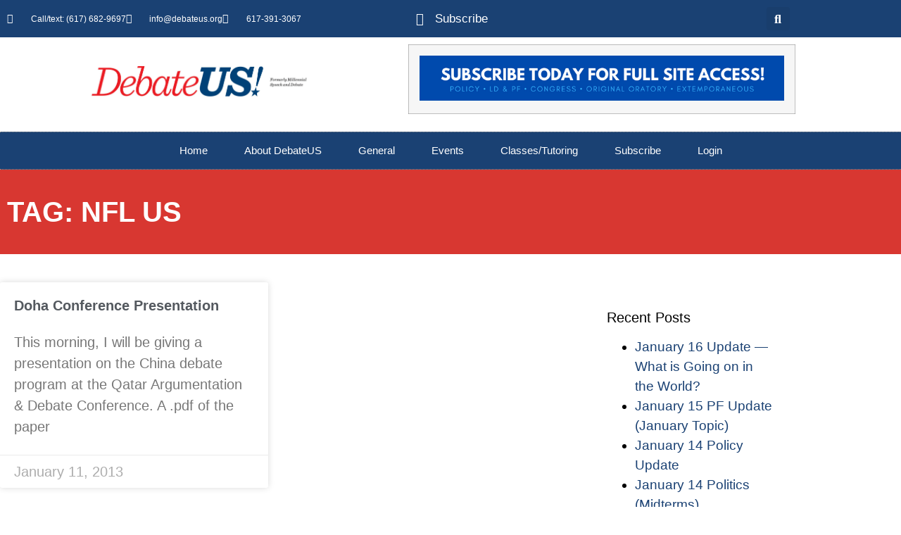

--- FILE ---
content_type: text/css; charset=utf-8
request_url: https://debateus.org/wp-content/uploads/elementor/css/post-358043.css?ver=1768240716
body_size: 598
content:
.elementor-kit-358043{--e-global-color-primary:#1A4173;--e-global-color-secondary:#54595F;--e-global-color-text:#7A7A7A;--e-global-color-accent:#D83731;--e-global-typography-primary-font-family:"Roboto";--e-global-typography-primary-font-size:20px;--e-global-typography-primary-font-weight:600;--e-global-typography-secondary-font-family:"Roboto Slab";--e-global-typography-secondary-font-size:20px;--e-global-typography-secondary-font-weight:400;--e-global-typography-text-font-family:"Roboto";--e-global-typography-text-font-size:20px;--e-global-typography-text-font-weight:400;--e-global-typography-accent-font-family:"Roboto";--e-global-typography-accent-font-size:20px;--e-global-typography-accent-font-weight:500;color:#000000;font-size:19px;}.elementor-kit-358043 button,.elementor-kit-358043 input[type="button"],.elementor-kit-358043 input[type="submit"],.elementor-kit-358043 .elementor-button{background-color:var( --e-global-color-primary );color:#EEF6FF;border-style:solid;border-width:2px 2px 2px 2px;border-color:var( --e-global-color-primary );}.elementor-kit-358043 button:hover,.elementor-kit-358043 button:focus,.elementor-kit-358043 input[type="button"]:hover,.elementor-kit-358043 input[type="button"]:focus,.elementor-kit-358043 input[type="submit"]:hover,.elementor-kit-358043 input[type="submit"]:focus,.elementor-kit-358043 .elementor-button:hover,.elementor-kit-358043 .elementor-button:focus{background-color:#FFECEC;color:var( --e-global-color-primary );border-style:solid;border-width:2px 2px 2px 2px;border-color:var( --e-global-color-accent );}.elementor-kit-358043 e-page-transition{background-color:#FFBC7D;}.elementor-kit-358043 a{color:var( --e-global-color-primary );}.elementor-kit-358043 a:hover{color:var( --e-global-color-accent );}.elementor-section.elementor-section-boxed > .elementor-container{max-width:1140px;}.e-con{--container-max-width:1140px;}.elementor-widget:not(:last-child){margin-block-end:20px;}.elementor-element{--widgets-spacing:20px 20px;--widgets-spacing-row:20px;--widgets-spacing-column:20px;}{}h1.entry-title{display:var(--page-title-display);}@media(max-width:1024px){.elementor-section.elementor-section-boxed > .elementor-container{max-width:1024px;}.e-con{--container-max-width:1024px;}}@media(max-width:767px){.elementor-section.elementor-section-boxed > .elementor-container{max-width:767px;}.e-con{--container-max-width:767px;}}

--- FILE ---
content_type: text/css; charset=utf-8
request_url: https://debateus.org/wp-content/uploads/elementor/css/post-358044.css?ver=1768240716
body_size: 1974
content:
.elementor-358044 .elementor-element.elementor-element-7f1d5e80 > .elementor-container > .elementor-column > .elementor-widget-wrap{align-content:center;align-items:center;}.elementor-358044 .elementor-element.elementor-element-7f1d5e80:not(.elementor-motion-effects-element-type-background), .elementor-358044 .elementor-element.elementor-element-7f1d5e80 > .elementor-motion-effects-container > .elementor-motion-effects-layer{background-color:var( --e-global-color-primary );}.elementor-358044 .elementor-element.elementor-element-7f1d5e80 > .elementor-container{min-height:40px;}.elementor-358044 .elementor-element.elementor-element-7f1d5e80{transition:background 0.3s, border 0.3s, border-radius 0.3s, box-shadow 0.3s;}.elementor-358044 .elementor-element.elementor-element-7f1d5e80 > .elementor-background-overlay{transition:background 0.3s, border-radius 0.3s, opacity 0.3s;}.elementor-widget-icon-list .elementor-icon-list-item:not(:last-child):after{border-color:var( --e-global-color-text );}.elementor-widget-icon-list .elementor-icon-list-icon i{color:var( --e-global-color-primary );}.elementor-widget-icon-list .elementor-icon-list-icon svg{fill:var( --e-global-color-primary );}.elementor-widget-icon-list .elementor-icon-list-item > .elementor-icon-list-text, .elementor-widget-icon-list .elementor-icon-list-item > a{font-family:var( --e-global-typography-text-font-family ), Sans-serif;font-size:var( --e-global-typography-text-font-size );font-weight:var( --e-global-typography-text-font-weight );}.elementor-widget-icon-list .elementor-icon-list-text{color:var( --e-global-color-secondary );}.elementor-358044 .elementor-element.elementor-element-4905c0be .elementor-icon-list-items:not(.elementor-inline-items) .elementor-icon-list-item:not(:last-child){padding-block-end:calc(28px/2);}.elementor-358044 .elementor-element.elementor-element-4905c0be .elementor-icon-list-items:not(.elementor-inline-items) .elementor-icon-list-item:not(:first-child){margin-block-start:calc(28px/2);}.elementor-358044 .elementor-element.elementor-element-4905c0be .elementor-icon-list-items.elementor-inline-items .elementor-icon-list-item{margin-inline:calc(28px/2);}.elementor-358044 .elementor-element.elementor-element-4905c0be .elementor-icon-list-items.elementor-inline-items{margin-inline:calc(-28px/2);}.elementor-358044 .elementor-element.elementor-element-4905c0be .elementor-icon-list-items.elementor-inline-items .elementor-icon-list-item:after{inset-inline-end:calc(-28px/2);}.elementor-358044 .elementor-element.elementor-element-4905c0be .elementor-icon-list-icon i{color:#ffffff;transition:color 0.3s;}.elementor-358044 .elementor-element.elementor-element-4905c0be .elementor-icon-list-icon svg{fill:#ffffff;transition:fill 0.3s;}.elementor-358044 .elementor-element.elementor-element-4905c0be{--e-icon-list-icon-size:14px;--icon-vertical-offset:0px;}.elementor-358044 .elementor-element.elementor-element-4905c0be .elementor-icon-list-icon{padding-inline-end:11px;}.elementor-358044 .elementor-element.elementor-element-4905c0be .elementor-icon-list-item > .elementor-icon-list-text, .elementor-358044 .elementor-element.elementor-element-4905c0be .elementor-icon-list-item > a{font-size:12px;}.elementor-358044 .elementor-element.elementor-element-4905c0be .elementor-icon-list-text{color:#ffffff;transition:color 0.3s;}.elementor-358044 .elementor-element.elementor-element-080eedf .elementor-icon-list-items:not(.elementor-inline-items) .elementor-icon-list-item:not(:last-child){padding-block-end:calc(28px/2);}.elementor-358044 .elementor-element.elementor-element-080eedf .elementor-icon-list-items:not(.elementor-inline-items) .elementor-icon-list-item:not(:first-child){margin-block-start:calc(28px/2);}.elementor-358044 .elementor-element.elementor-element-080eedf .elementor-icon-list-items.elementor-inline-items .elementor-icon-list-item{margin-inline:calc(28px/2);}.elementor-358044 .elementor-element.elementor-element-080eedf .elementor-icon-list-items.elementor-inline-items{margin-inline:calc(-28px/2);}.elementor-358044 .elementor-element.elementor-element-080eedf .elementor-icon-list-items.elementor-inline-items .elementor-icon-list-item:after{inset-inline-end:calc(-28px/2);}.elementor-358044 .elementor-element.elementor-element-080eedf .elementor-icon-list-icon i{color:#ffffff;transition:color 0.3s;}.elementor-358044 .elementor-element.elementor-element-080eedf .elementor-icon-list-icon svg{fill:#ffffff;transition:fill 0.3s;}.elementor-358044 .elementor-element.elementor-element-080eedf{--e-icon-list-icon-size:18px;--icon-vertical-offset:0px;}.elementor-358044 .elementor-element.elementor-element-080eedf .elementor-icon-list-icon{padding-inline-end:11px;}.elementor-358044 .elementor-element.elementor-element-080eedf .elementor-icon-list-item > .elementor-icon-list-text, .elementor-358044 .elementor-element.elementor-element-080eedf .elementor-icon-list-item > a{font-size:17px;}.elementor-358044 .elementor-element.elementor-element-080eedf .elementor-icon-list-text{color:#ffffff;transition:color 0.3s;}.elementor-widget-search-form input[type="search"].elementor-search-form__input{font-family:var( --e-global-typography-text-font-family ), Sans-serif;font-size:var( --e-global-typography-text-font-size );font-weight:var( --e-global-typography-text-font-weight );}.elementor-widget-search-form .elementor-search-form__input,
					.elementor-widget-search-form .elementor-search-form__icon,
					.elementor-widget-search-form .elementor-lightbox .dialog-lightbox-close-button,
					.elementor-widget-search-form .elementor-lightbox .dialog-lightbox-close-button:hover,
					.elementor-widget-search-form.elementor-search-form--skin-full_screen input[type="search"].elementor-search-form__input{color:var( --e-global-color-text );fill:var( --e-global-color-text );}.elementor-widget-search-form .elementor-search-form__submit{font-family:var( --e-global-typography-text-font-family ), Sans-serif;font-size:var( --e-global-typography-text-font-size );font-weight:var( --e-global-typography-text-font-weight );background-color:var( --e-global-color-secondary );}.elementor-358044 .elementor-element.elementor-element-973c2d5 .elementor-search-form{text-align:right;}.elementor-358044 .elementor-element.elementor-element-973c2d5 .elementor-search-form__toggle{--e-search-form-toggle-size:33px;--e-search-form-toggle-color:#FFFFFF;}.elementor-358044 .elementor-element.elementor-element-973c2d5 .elementor-search-form__input,
					.elementor-358044 .elementor-element.elementor-element-973c2d5 .elementor-search-form__icon,
					.elementor-358044 .elementor-element.elementor-element-973c2d5 .elementor-lightbox .dialog-lightbox-close-button,
					.elementor-358044 .elementor-element.elementor-element-973c2d5 .elementor-lightbox .dialog-lightbox-close-button:hover,
					.elementor-358044 .elementor-element.elementor-element-973c2d5.elementor-search-form--skin-full_screen input[type="search"].elementor-search-form__input{color:#EDEDED;fill:#EDEDED;}.elementor-358044 .elementor-element.elementor-element-973c2d5:not(.elementor-search-form--skin-full_screen) .elementor-search-form__container{border-radius:3px;}.elementor-358044 .elementor-element.elementor-element-973c2d5.elementor-search-form--skin-full_screen input[type="search"].elementor-search-form__input{border-radius:3px;}.elementor-358044 .elementor-element.elementor-element-3c976ef5 > .elementor-container > .elementor-column > .elementor-widget-wrap{align-content:center;align-items:center;}.elementor-358044 .elementor-element.elementor-element-55be2ba1 > .elementor-element-populated{margin:0px 0px 0px 0px;--e-column-margin-right:0px;--e-column-margin-left:0px;padding:0px 0px 0px 0px;}.elementor-widget-theme-site-logo .widget-image-caption{color:var( --e-global-color-text );font-family:var( --e-global-typography-text-font-family ), Sans-serif;font-size:var( --e-global-typography-text-font-size );font-weight:var( --e-global-typography-text-font-weight );}.elementor-358044 .elementor-element.elementor-element-7c525068 > .elementor-widget-container{margin:25px 0px 25px 0px;}.elementor-358044 .elementor-element.elementor-element-7c525068{text-align:center;}.elementor-358044 .elementor-element.elementor-element-7c525068 img{width:321px;}.elementor-bc-flex-widget .elementor-358044 .elementor-element.elementor-element-b206c58.elementor-column .elementor-widget-wrap{align-items:center;}.elementor-358044 .elementor-element.elementor-element-b206c58.elementor-column.elementor-element[data-element_type="column"] > .elementor-widget-wrap.elementor-element-populated{align-content:center;align-items:center;}.elementor-358044 .elementor-element.elementor-element-b206c58.elementor-column > .elementor-widget-wrap{justify-content:center;}.elementor-widget-text-editor{font-family:var( --e-global-typography-text-font-family ), Sans-serif;font-size:var( --e-global-typography-text-font-size );font-weight:var( --e-global-typography-text-font-weight );color:var( --e-global-color-text );}.elementor-widget-text-editor.elementor-drop-cap-view-stacked .elementor-drop-cap{background-color:var( --e-global-color-primary );}.elementor-widget-text-editor.elementor-drop-cap-view-framed .elementor-drop-cap, .elementor-widget-text-editor.elementor-drop-cap-view-default .elementor-drop-cap{color:var( --e-global-color-primary );border-color:var( --e-global-color-primary );}.elementor-widget-nav-menu .elementor-nav-menu .elementor-item{font-family:var( --e-global-typography-primary-font-family ), Sans-serif;font-size:var( --e-global-typography-primary-font-size );font-weight:var( --e-global-typography-primary-font-weight );}.elementor-widget-nav-menu .elementor-nav-menu--main .elementor-item{color:var( --e-global-color-text );fill:var( --e-global-color-text );}.elementor-widget-nav-menu .elementor-nav-menu--main .elementor-item:hover,
					.elementor-widget-nav-menu .elementor-nav-menu--main .elementor-item.elementor-item-active,
					.elementor-widget-nav-menu .elementor-nav-menu--main .elementor-item.highlighted,
					.elementor-widget-nav-menu .elementor-nav-menu--main .elementor-item:focus{color:var( --e-global-color-accent );fill:var( --e-global-color-accent );}.elementor-widget-nav-menu .elementor-nav-menu--main:not(.e--pointer-framed) .elementor-item:before,
					.elementor-widget-nav-menu .elementor-nav-menu--main:not(.e--pointer-framed) .elementor-item:after{background-color:var( --e-global-color-accent );}.elementor-widget-nav-menu .e--pointer-framed .elementor-item:before,
					.elementor-widget-nav-menu .e--pointer-framed .elementor-item:after{border-color:var( --e-global-color-accent );}.elementor-widget-nav-menu{--e-nav-menu-divider-color:var( --e-global-color-text );}.elementor-widget-nav-menu .elementor-nav-menu--dropdown .elementor-item, .elementor-widget-nav-menu .elementor-nav-menu--dropdown  .elementor-sub-item{font-family:var( --e-global-typography-accent-font-family ), Sans-serif;font-size:var( --e-global-typography-accent-font-size );font-weight:var( --e-global-typography-accent-font-weight );}.elementor-358044 .elementor-element.elementor-element-7de57107 > .elementor-widget-container{background-color:var( --e-global-color-primary );border-style:dotted;border-width:1px 0px 1px 0px;border-color:#8e8e8e;}.elementor-358044 .elementor-element.elementor-element-7de57107 .elementor-menu-toggle{margin:0 auto;background-color:rgba(0,0,0,0);}.elementor-358044 .elementor-element.elementor-element-7de57107 .elementor-nav-menu .elementor-item{font-size:15px;font-weight:normal;}.elementor-358044 .elementor-element.elementor-element-7de57107 .elementor-nav-menu--main .elementor-item{color:#FFFFFF;fill:#FFFFFF;padding-left:26px;padding-right:26px;padding-top:16px;padding-bottom:16px;}.elementor-358044 .elementor-element.elementor-element-7de57107 .elementor-nav-menu--main .elementor-item:hover,
					.elementor-358044 .elementor-element.elementor-element-7de57107 .elementor-nav-menu--main .elementor-item.elementor-item-active,
					.elementor-358044 .elementor-element.elementor-element-7de57107 .elementor-nav-menu--main .elementor-item.highlighted,
					.elementor-358044 .elementor-element.elementor-element-7de57107 .elementor-nav-menu--main .elementor-item:focus{color:#FFFFFF;fill:#FFFFFF;}.elementor-358044 .elementor-element.elementor-element-7de57107 .elementor-nav-menu--main:not(.e--pointer-framed) .elementor-item:before,
					.elementor-358044 .elementor-element.elementor-element-7de57107 .elementor-nav-menu--main:not(.e--pointer-framed) .elementor-item:after{background-color:var( --e-global-color-accent );}.elementor-358044 .elementor-element.elementor-element-7de57107 .e--pointer-framed .elementor-item:before,
					.elementor-358044 .elementor-element.elementor-element-7de57107 .e--pointer-framed .elementor-item:after{border-color:var( --e-global-color-accent );}.elementor-358044 .elementor-element.elementor-element-7de57107 .elementor-nav-menu--main .elementor-item.elementor-item-active{color:#FFFFFF;}.elementor-358044 .elementor-element.elementor-element-7de57107 .elementor-nav-menu--main:not(.e--pointer-framed) .elementor-item.elementor-item-active:before,
					.elementor-358044 .elementor-element.elementor-element-7de57107 .elementor-nav-menu--main:not(.e--pointer-framed) .elementor-item.elementor-item-active:after{background-color:var( --e-global-color-accent );}.elementor-358044 .elementor-element.elementor-element-7de57107 .e--pointer-framed .elementor-item.elementor-item-active:before,
					.elementor-358044 .elementor-element.elementor-element-7de57107 .e--pointer-framed .elementor-item.elementor-item-active:after{border-color:var( --e-global-color-accent );}.elementor-358044 .elementor-element.elementor-element-7de57107 .elementor-nav-menu--dropdown a:hover,
					.elementor-358044 .elementor-element.elementor-element-7de57107 .elementor-nav-menu--dropdown a.elementor-item-active,
					.elementor-358044 .elementor-element.elementor-element-7de57107 .elementor-nav-menu--dropdown a.highlighted,
					.elementor-358044 .elementor-element.elementor-element-7de57107 .elementor-menu-toggle:hover{color:#FFFFFF;}.elementor-358044 .elementor-element.elementor-element-7de57107 .elementor-nav-menu--dropdown a:hover,
					.elementor-358044 .elementor-element.elementor-element-7de57107 .elementor-nav-menu--dropdown a.elementor-item-active,
					.elementor-358044 .elementor-element.elementor-element-7de57107 .elementor-nav-menu--dropdown a.highlighted{background-color:var( --e-global-color-primary );}.elementor-358044 .elementor-element.elementor-element-7de57107 .elementor-nav-menu--dropdown .elementor-item, .elementor-358044 .elementor-element.elementor-element-7de57107 .elementor-nav-menu--dropdown  .elementor-sub-item{font-family:"Roboto", Sans-serif;font-size:15px;font-weight:500;}.elementor-358044 .elementor-element.elementor-element-7de57107 div.elementor-menu-toggle{color:#FFFFFF;}.elementor-358044 .elementor-element.elementor-element-7de57107 div.elementor-menu-toggle svg{fill:#FFFFFF;}.elementor-358044 .elementor-element.elementor-element-7de57107 div.elementor-menu-toggle:hover{color:var( --e-global-color-accent );}.elementor-358044 .elementor-element.elementor-element-7de57107 div.elementor-menu-toggle:hover svg{fill:var( --e-global-color-accent );}@media(max-width:1024px){.elementor-358044 .elementor-element.elementor-element-7f1d5e80{padding:10px 20px 10px 20px;}.elementor-widget-icon-list .elementor-icon-list-item > .elementor-icon-list-text, .elementor-widget-icon-list .elementor-icon-list-item > a{font-size:var( --e-global-typography-text-font-size );}.elementor-widget-search-form input[type="search"].elementor-search-form__input{font-size:var( --e-global-typography-text-font-size );}.elementor-widget-search-form .elementor-search-form__submit{font-size:var( --e-global-typography-text-font-size );}.elementor-358044 .elementor-element.elementor-element-3c976ef5{padding:20px 20px 20px 20px;}.elementor-widget-theme-site-logo .widget-image-caption{font-size:var( --e-global-typography-text-font-size );}.elementor-358044 .elementor-element.elementor-element-7c525068 > .elementor-widget-container{margin:30px 0px 30px 0px;}.elementor-widget-text-editor{font-size:var( --e-global-typography-text-font-size );}.elementor-widget-nav-menu .elementor-nav-menu .elementor-item{font-size:var( --e-global-typography-primary-font-size );}.elementor-widget-nav-menu .elementor-nav-menu--dropdown .elementor-item, .elementor-widget-nav-menu .elementor-nav-menu--dropdown  .elementor-sub-item{font-size:var( --e-global-typography-accent-font-size );}}@media(max-width:767px){.elementor-358044 .elementor-element.elementor-element-7f1d5e80 > .elementor-container{min-height:0px;}.elementor-358044 .elementor-element.elementor-element-7f1d5e80{padding:0px 20px 0px 20px;}.elementor-358044 .elementor-element.elementor-element-304c49ae > .elementor-element-populated{padding:0px 0px 0px 0px;}.elementor-widget-icon-list .elementor-icon-list-item > .elementor-icon-list-text, .elementor-widget-icon-list .elementor-icon-list-item > a{font-size:var( --e-global-typography-text-font-size );}.elementor-358044 .elementor-element.elementor-element-4905c0be .elementor-icon-list-items:not(.elementor-inline-items) .elementor-icon-list-item:not(:last-child){padding-block-end:calc(25px/2);}.elementor-358044 .elementor-element.elementor-element-4905c0be .elementor-icon-list-items:not(.elementor-inline-items) .elementor-icon-list-item:not(:first-child){margin-block-start:calc(25px/2);}.elementor-358044 .elementor-element.elementor-element-4905c0be .elementor-icon-list-items.elementor-inline-items .elementor-icon-list-item{margin-inline:calc(25px/2);}.elementor-358044 .elementor-element.elementor-element-4905c0be .elementor-icon-list-items.elementor-inline-items{margin-inline:calc(-25px/2);}.elementor-358044 .elementor-element.elementor-element-4905c0be .elementor-icon-list-items.elementor-inline-items .elementor-icon-list-item:after{inset-inline-end:calc(-25px/2);}.elementor-358044 .elementor-element.elementor-element-4905c0be .elementor-icon-list-item > .elementor-icon-list-text, .elementor-358044 .elementor-element.elementor-element-4905c0be .elementor-icon-list-item > a{line-height:2em;}.elementor-358044 .elementor-element.elementor-element-080eedf .elementor-icon-list-items:not(.elementor-inline-items) .elementor-icon-list-item:not(:last-child){padding-block-end:calc(25px/2);}.elementor-358044 .elementor-element.elementor-element-080eedf .elementor-icon-list-items:not(.elementor-inline-items) .elementor-icon-list-item:not(:first-child){margin-block-start:calc(25px/2);}.elementor-358044 .elementor-element.elementor-element-080eedf .elementor-icon-list-items.elementor-inline-items .elementor-icon-list-item{margin-inline:calc(25px/2);}.elementor-358044 .elementor-element.elementor-element-080eedf .elementor-icon-list-items.elementor-inline-items{margin-inline:calc(-25px/2);}.elementor-358044 .elementor-element.elementor-element-080eedf .elementor-icon-list-items.elementor-inline-items .elementor-icon-list-item:after{inset-inline-end:calc(-25px/2);}.elementor-358044 .elementor-element.elementor-element-080eedf .elementor-icon-list-item > .elementor-icon-list-text, .elementor-358044 .elementor-element.elementor-element-080eedf .elementor-icon-list-item > a{line-height:2em;}.elementor-widget-search-form input[type="search"].elementor-search-form__input{font-size:var( --e-global-typography-text-font-size );}.elementor-widget-search-form .elementor-search-form__submit{font-size:var( --e-global-typography-text-font-size );}.elementor-widget-theme-site-logo .widget-image-caption{font-size:var( --e-global-typography-text-font-size );}.elementor-358044 .elementor-element.elementor-element-7c525068 > .elementor-widget-container{margin:010px 0px 10px 0px;}.elementor-358044 .elementor-element.elementor-element-7c525068 img{width:100%;}.elementor-widget-text-editor{font-size:var( --e-global-typography-text-font-size );}.elementor-widget-nav-menu .elementor-nav-menu .elementor-item{font-size:var( --e-global-typography-primary-font-size );}.elementor-widget-nav-menu .elementor-nav-menu--dropdown .elementor-item, .elementor-widget-nav-menu .elementor-nav-menu--dropdown  .elementor-sub-item{font-size:var( --e-global-typography-accent-font-size );}.elementor-358044 .elementor-element.elementor-element-7de57107{--nav-menu-icon-size:22px;}}@media(min-width:768px){.elementor-358044 .elementor-element.elementor-element-304c49ae{width:49.999%;}.elementor-358044 .elementor-element.elementor-element-4bb86e20{width:43.525%;}.elementor-358044 .elementor-element.elementor-element-39727c4{width:5.752%;}}@media(max-width:1024px) and (min-width:768px){.elementor-358044 .elementor-element.elementor-element-304c49ae{width:70%;}.elementor-358044 .elementor-element.elementor-element-4bb86e20{width:30%;}.elementor-358044 .elementor-element.elementor-element-39727c4{width:30%;}}

--- FILE ---
content_type: text/css; charset=utf-8
request_url: https://debateus.org/wp-content/uploads/elementor/css/post-358063.css?ver=1768240716
body_size: 476
content:
.elementor-358063 .elementor-element.elementor-element-73d44f6f > .elementor-container > .elementor-column > .elementor-widget-wrap{align-content:center;align-items:center;}.elementor-358063 .elementor-element.elementor-element-73d44f6f:not(.elementor-motion-effects-element-type-background), .elementor-358063 .elementor-element.elementor-element-73d44f6f > .elementor-motion-effects-container > .elementor-motion-effects-layer{background-color:#2d2d2d;}.elementor-358063 .elementor-element.elementor-element-73d44f6f > .elementor-container{min-height:90px;}.elementor-358063 .elementor-element.elementor-element-73d44f6f{transition:background 0.3s, border 0.3s, border-radius 0.3s, box-shadow 0.3s;}.elementor-358063 .elementor-element.elementor-element-73d44f6f > .elementor-background-overlay{transition:background 0.3s, border-radius 0.3s, opacity 0.3s;}.elementor-widget-heading .elementor-heading-title{font-family:var( --e-global-typography-primary-font-family ), Sans-serif;font-size:var( --e-global-typography-primary-font-size );font-weight:var( --e-global-typography-primary-font-weight );color:var( --e-global-color-primary );}.elementor-358063 .elementor-element.elementor-element-316589ee{text-align:start;}.elementor-358063 .elementor-element.elementor-element-316589ee .elementor-heading-title{font-size:13px;font-weight:300;color:rgba(255,255,255,0.39);}@media(max-width:1024px){.elementor-358063 .elementor-element.elementor-element-73d44f6f{padding:10px 20px 10px 20px;}.elementor-widget-heading .elementor-heading-title{font-size:var( --e-global-typography-primary-font-size );}}@media(max-width:767px){.elementor-358063 .elementor-element.elementor-element-73d44f6f{padding:20px 20px 00px 20px;}.elementor-widget-heading .elementor-heading-title{font-size:var( --e-global-typography-primary-font-size );}.elementor-358063 .elementor-element.elementor-element-316589ee{text-align:center;}.elementor-358063 .elementor-element.elementor-element-316589ee .elementor-heading-title{line-height:19px;}}

--- FILE ---
content_type: text/css; charset=utf-8
request_url: https://debateus.org/wp-content/uploads/elementor/css/post-358075.css?ver=1768240728
body_size: 1206
content:
.elementor-358075 .elementor-element.elementor-element-58831da9 > .elementor-container > .elementor-column > .elementor-widget-wrap{align-content:center;align-items:center;}.elementor-358075 .elementor-element.elementor-element-58831da9:not(.elementor-motion-effects-element-type-background), .elementor-358075 .elementor-element.elementor-element-58831da9 > .elementor-motion-effects-container > .elementor-motion-effects-layer{background-color:var( --e-global-color-accent );}.elementor-358075 .elementor-element.elementor-element-58831da9 > .elementor-container{min-height:120px;}.elementor-358075 .elementor-element.elementor-element-58831da9{transition:background 0.3s, border 0.3s, border-radius 0.3s, box-shadow 0.3s;}.elementor-358075 .elementor-element.elementor-element-58831da9 > .elementor-background-overlay{transition:background 0.3s, border-radius 0.3s, opacity 0.3s;}.elementor-widget-heading .elementor-heading-title{font-family:var( --e-global-typography-primary-font-family ), Sans-serif;font-size:var( --e-global-typography-primary-font-size );font-weight:var( --e-global-typography-primary-font-weight );color:var( --e-global-color-primary );}.elementor-358075 .elementor-element.elementor-element-50132b19{text-align:start;}.elementor-358075 .elementor-element.elementor-element-50132b19 .elementor-heading-title{font-size:40px;font-weight:900;text-transform:uppercase;color:#ffffff;}.elementor-358075 .elementor-element.elementor-element-1db0ec0 > .elementor-container > .elementor-column > .elementor-widget-wrap{align-content:flex-start;align-items:flex-start;}.elementor-358075 .elementor-element.elementor-element-1db0ec0{margin-top:40px;margin-bottom:40px;padding:0px 0px 0px 0px;}.elementor-widget-archive-posts .elementor-button{background-color:var( --e-global-color-accent );font-family:var( --e-global-typography-accent-font-family ), Sans-serif;font-size:var( --e-global-typography-accent-font-size );font-weight:var( --e-global-typography-accent-font-weight );}.elementor-widget-archive-posts .elementor-post__title, .elementor-widget-archive-posts .elementor-post__title a{color:var( --e-global-color-secondary );font-family:var( --e-global-typography-primary-font-family ), Sans-serif;font-size:var( --e-global-typography-primary-font-size );font-weight:var( --e-global-typography-primary-font-weight );}.elementor-widget-archive-posts .elementor-post__meta-data{font-family:var( --e-global-typography-secondary-font-family ), Sans-serif;font-size:var( --e-global-typography-secondary-font-size );font-weight:var( --e-global-typography-secondary-font-weight );}.elementor-widget-archive-posts .elementor-post__excerpt p{font-family:var( --e-global-typography-text-font-family ), Sans-serif;font-size:var( --e-global-typography-text-font-size );font-weight:var( --e-global-typography-text-font-weight );}.elementor-widget-archive-posts .elementor-post__read-more{color:var( --e-global-color-accent );}.elementor-widget-archive-posts a.elementor-post__read-more{font-family:var( --e-global-typography-accent-font-family ), Sans-serif;font-size:var( --e-global-typography-accent-font-size );font-weight:var( --e-global-typography-accent-font-weight );}.elementor-widget-archive-posts .elementor-post__card .elementor-post__badge{background-color:var( --e-global-color-accent );font-family:var( --e-global-typography-accent-font-family ), Sans-serif;font-weight:var( --e-global-typography-accent-font-weight );}.elementor-widget-archive-posts .elementor-pagination{font-family:var( --e-global-typography-secondary-font-family ), Sans-serif;font-size:var( --e-global-typography-secondary-font-size );font-weight:var( --e-global-typography-secondary-font-weight );}.elementor-widget-archive-posts .e-load-more-message{font-family:var( --e-global-typography-secondary-font-family ), Sans-serif;font-size:var( --e-global-typography-secondary-font-size );font-weight:var( --e-global-typography-secondary-font-weight );}.elementor-widget-archive-posts .elementor-posts-nothing-found{color:var( --e-global-color-text );font-family:var( --e-global-typography-text-font-family ), Sans-serif;font-size:var( --e-global-typography-text-font-size );font-weight:var( --e-global-typography-text-font-weight );}.elementor-358075 .elementor-element.elementor-element-4de359d2{--grid-row-gap:35px;--grid-column-gap:30px;}.elementor-358075 .elementor-element.elementor-element-4de359d2 .elementor-posts-container .elementor-post__thumbnail{padding-bottom:calc( 0.5 * 100% );}.elementor-358075 .elementor-element.elementor-element-4de359d2:after{content:"0.5";}.elementor-358075 .elementor-element.elementor-element-4de359d2 .elementor-post__thumbnail__link{width:100%;}.elementor-358075 .elementor-element.elementor-element-4de359d2 .elementor-post__meta-data span + span:before{content:"•";}.elementor-358075 .elementor-element.elementor-element-4de359d2 .elementor-post__text{padding:0 20px;margin-top:20px;}.elementor-358075 .elementor-element.elementor-element-4de359d2 .elementor-post__meta-data{padding:10px 20px;}.elementor-358075 .elementor-element.elementor-element-4de359d2 .elementor-post__avatar{padding-right:20px;padding-left:20px;}.elementor-358075 .elementor-element.elementor-element-4de359d2 .elementor-post__badge{right:0;}.elementor-358075 .elementor-element.elementor-element-4de359d2 .elementor-post__card .elementor-post__badge{margin:20px;}.elementor-358075 .elementor-element.elementor-element-4de359d2 .elementor-pagination{text-align:center;}body:not(.rtl) .elementor-358075 .elementor-element.elementor-element-4de359d2 .elementor-pagination .page-numbers:not(:first-child){margin-left:calc( 10px/2 );}body:not(.rtl) .elementor-358075 .elementor-element.elementor-element-4de359d2 .elementor-pagination .page-numbers:not(:last-child){margin-right:calc( 10px/2 );}body.rtl .elementor-358075 .elementor-element.elementor-element-4de359d2 .elementor-pagination .page-numbers:not(:first-child){margin-right:calc( 10px/2 );}body.rtl .elementor-358075 .elementor-element.elementor-element-4de359d2 .elementor-pagination .page-numbers:not(:last-child){margin-left:calc( 10px/2 );}.elementor-358075 .elementor-element.elementor-element-74936d09:not(.elementor-motion-effects-element-type-background) > .elementor-widget-wrap, .elementor-358075 .elementor-element.elementor-element-74936d09 > .elementor-widget-wrap > .elementor-motion-effects-container > .elementor-motion-effects-layer{background-color:#ffffff;}.elementor-358075 .elementor-element.elementor-element-74936d09 > .elementor-element-populated{transition:background 0.3s, border 0.3s, border-radius 0.3s, box-shadow 0.3s;margin:0px 0px 0px 40px;--e-column-margin-right:0px;--e-column-margin-left:40px;padding:30px 30px 30px 30px;}.elementor-358075 .elementor-element.elementor-element-74936d09 > .elementor-element-populated > .elementor-background-overlay{transition:background 0.3s, border-radius 0.3s, opacity 0.3s;}@media(min-width:768px){.elementor-358075 .elementor-element.elementor-element-799cbea5{width:69.472%;}.elementor-358075 .elementor-element.elementor-element-74936d09{width:29.802%;}}@media(max-width:1024px){.elementor-358075 .elementor-element.elementor-element-58831da9{padding:0px 20px 0px 20px;}.elementor-widget-heading .elementor-heading-title{font-size:var( --e-global-typography-primary-font-size );}.elementor-358075 .elementor-element.elementor-element-1db0ec0{padding:20px 20px 20px 20px;}.elementor-widget-archive-posts .elementor-post__title, .elementor-widget-archive-posts .elementor-post__title a{font-size:var( --e-global-typography-primary-font-size );}.elementor-widget-archive-posts .elementor-post__meta-data{font-size:var( --e-global-typography-secondary-font-size );}.elementor-widget-archive-posts .elementor-post__excerpt p{font-size:var( --e-global-typography-text-font-size );}.elementor-widget-archive-posts a.elementor-post__read-more{font-size:var( --e-global-typography-accent-font-size );}.elementor-widget-archive-posts .elementor-pagination{font-size:var( --e-global-typography-secondary-font-size );}.elementor-widget-archive-posts .elementor-button{font-size:var( --e-global-typography-accent-font-size );}.elementor-widget-archive-posts .e-load-more-message{font-size:var( --e-global-typography-secondary-font-size );}.elementor-widget-archive-posts .elementor-posts-nothing-found{font-size:var( --e-global-typography-text-font-size );}.elementor-358075 .elementor-element.elementor-element-74936d09 > .elementor-element-populated{margin:0px 0px 0px 30px;--e-column-margin-right:0px;--e-column-margin-left:30px;}}@media(max-width:767px){.elementor-widget-heading .elementor-heading-title{font-size:var( --e-global-typography-primary-font-size );}.elementor-358075 .elementor-element.elementor-element-50132b19{text-align:center;}.elementor-358075 .elementor-element.elementor-element-1db0ec0{padding:20px 20px 20px 20px;}.elementor-widget-archive-posts .elementor-post__title, .elementor-widget-archive-posts .elementor-post__title a{font-size:var( --e-global-typography-primary-font-size );}.elementor-widget-archive-posts .elementor-post__meta-data{font-size:var( --e-global-typography-secondary-font-size );}.elementor-widget-archive-posts .elementor-post__excerpt p{font-size:var( --e-global-typography-text-font-size );}.elementor-widget-archive-posts a.elementor-post__read-more{font-size:var( --e-global-typography-accent-font-size );}.elementor-widget-archive-posts .elementor-pagination{font-size:var( --e-global-typography-secondary-font-size );}.elementor-widget-archive-posts .elementor-button{font-size:var( --e-global-typography-accent-font-size );}.elementor-widget-archive-posts .e-load-more-message{font-size:var( --e-global-typography-secondary-font-size );}.elementor-widget-archive-posts .elementor-posts-nothing-found{font-size:var( --e-global-typography-text-font-size );}.elementor-358075 .elementor-element.elementor-element-4de359d2 .elementor-posts-container .elementor-post__thumbnail{padding-bottom:calc( 0.5 * 100% );}.elementor-358075 .elementor-element.elementor-element-4de359d2:after{content:"0.5";}.elementor-358075 .elementor-element.elementor-element-4de359d2 .elementor-post__thumbnail__link{width:100%;}.elementor-358075 .elementor-element.elementor-element-74936d09 > .elementor-element-populated{margin:20px 0px 0px 0px;--e-column-margin-right:0px;--e-column-margin-left:0px;padding:20px 20px 20px 20px;}}